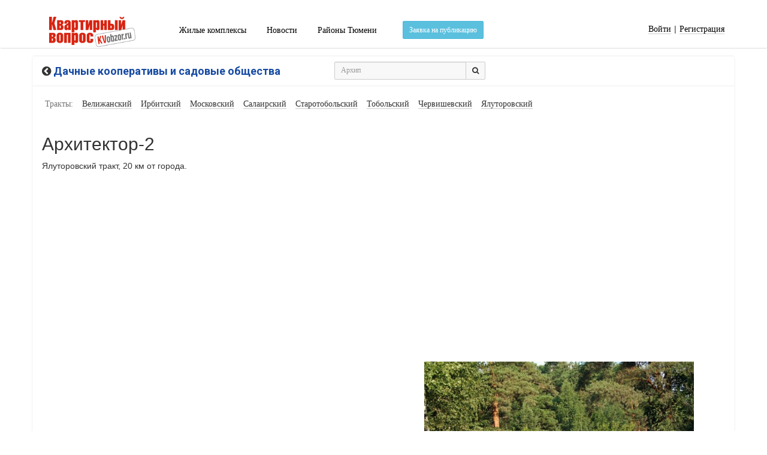

--- FILE ---
content_type: text/html; charset=UTF-8
request_url: http://kvobzor.ru/garden/i177
body_size: 10248
content:
<!DOCTYPE html><html prefix="og: http://ogp.me/ns#" lang="ru"><head><meta name="viewport" content="width=device-width, initial-scale=1, maximum-scale=1, user-scalable=no"><meta http-equiv="Content-Type" content="text/html;charset=utf-8"><meta http-equiv="X-UA-Compatible" content="IE=edge"><title>Архитектор-2 - Дачные кооперативы и садовые сообщества</title><link href="/s2/b.min.css?v=24" rel="stylesheet" type="text/css"><link href="https://fonts.googleapis.com/css?family=Roboto:400,700&subset=cyrillic" rel="stylesheet"><meta name="generator" content="CMS WIRTEL - http://wirtel.ru" /><meta property="fb:app_id" content="153025808387033" /><meta property="fb:admins" content="1470564082" /><meta name="description" content="Садовое сообщество Архитектор-2 расположено по Ялуторовскому тракту. Точное расположено на карте. Предложения по продаже и аренде дачных участков."><meta name="keywords" content=""> <meta name="theme-color" content="#d71a24"> <link rel="yandex-tableau-widget" href="/manifest.json"><link rel="manifest" href="/manifest.json"><link rel="shortcut icon" href="/favicon.ico"><link rel="apple-touch-icon" href="/apple-touch-icon.png"><link rel="apple-touch-icon" sizes="76x76" href="/i/apple-touch-icon-76x76.png"><link rel="apple-touch-icon" sizes="120x120" href="/i/apple-touch-icon-120x120.png"><link rel="apple-touch-icon" sizes="152x152" href="/i/apple-touch-icon-152x152.png"><script type="text/javascript">(window.Image?(new Image()):document.createElement('img')).src=location.protocol+'//vk.com/rtrg?r=x8RdYX*EV/m6IuuHAco13l4UfRfoKYIpBTCbh3f6*/LQLN/ABsf0xW9rShmXDNi2IiiWJvIhITRxmDw1p9P9wdLYM0FYG2TYdPT*NU/bJYLgPCfJ*P4eU03QVISA/0LENA7xfNS3MbbMDBP0A9XEaevW1E77xkwxP5OcnVq69Lg-';</script><style type="text/css">.lazy{opacity:0;}.lazy.s_2{-webkit-transition:all 0.2s ease-in-out;-moz-transition:all 0.2s ease-in-out;-o-transition:all 0.2s ease-in-out;transition:all 0.2s ease-in-out;}.lazy.s_5{-webkit-transition:all 0.5s ease-in-out;-moz-transition:all 0.5s ease-in-out;-o-transition:all 0.5s ease-in-out;transition:all 0.5s ease-in-out;}.lazy.s1{-webkit-transition:all 1s ease-in-out;-moz-transition:all 1s ease-in-out;-o-transition:all 1s ease-in-out;transition:all 1s ease-in-out;}.lazy.s2{-webkit-transition:all 2s ease-in-out;-moz-transition:all 2s ease-in-out;-o-transition:all 2s ease-in-out;transition:all 2s ease-in-out;}.lazy.s3{-webkit-transition:all 3s ease-in-out;-moz-transition:all 3s ease-in-out;-o-transition:all 3s ease-in-out;transition:all 3s ease-in-out;}.p-transparency-button{color:#fff;letter-spacing:1px;padding:2px 6px;border-radius:3px;text-decoration:none;display:inline-block;border:1px solid rgba(255,255,255,0.4)}.p-transparency-button:hover{color:#fff;text-decoration:none;border-color:1px solid rgba(255,255,255,0.8);background:rgba(255,255,255,0.4);}.ny-nav .navbar-kv:not(.affix){background-color:transparent!important;}.p-top-nav{border-bottom:1px solid rgba(80,80,80,0.06);padding:4px 0px;}.j-newhouse-card-mobile.affix{bottom:0px;width:100%;z-index:9999;}</style></head><body><script>if (document.location.host.indexOf('kvobzor') == -1) { document.location.href='http://kvobzor.ru'; } </script><div class="ny-nav"><noindex><div class="visible-xs hidden-print"> </div></noindex><script type="text/javascript" async> (function(m,e,t,r,i,k,a){m[i]=m[i]||function(){(m[i].a=m[i].a||[]).push(arguments)}; m[i].l=1*new Date(); for (var j = 0; j < document.scripts.length; j++) {if (document.scripts[j].src === r) { return; }} k=e.createElement(t),a=e.getElementsByTagName(t)[0],k.async=1,k.src=r,a.parentNode.insertBefore(k,a)}) (window, document, "script", "https://mc.yandex.ru/metrika/tag.js", "ym"); ym(21818197, "init", { clickmap:true, trackLinks:true, accurateTrackBounce:true, trackHash:true }); </script> <noscript><div><img src="https://mc.yandex.ru/watch/21818197" style="position:absolute; left:-9999px;" alt="" /></div></noscript> <!-- /Yandex.Metrika counter --><script>(function(d,w,c){(w[c]=w[c] || []).push(function(){try{w.yaCounter21818197=new Ya.Metrika({id:21818197,webvisor:true,clickmap:true,trackLinks:true,trackHash:true,accurateTrackBounce:true,ut:"noindex"});}catch(e){}});var n=d.getElementsByTagName("script")[0],s=d.createElement("script"),f=function(){n.parentNode.insertBefore(s,n);};s.type="text/javascript";s.async=true;s.src=(d.location.protocol=="https:"?"https:":"http:")+"//mc.yandex.ru/metrika/watch.js";if(w.opera=="[object Opera]"){d.addEventListener("DOMContentLoaded",f,false);}else{f();}})(document,window,"yandex_metrika_callbacks");</script><noscript><div><img src="http://mc.yandex.ru/watch/21818197?ut=noindex" style="position:absolute;left:-9999px;" alt="" /></div></noscript><!--[if IE]><div style="background:#f5f5f5;padding:6px 0px;"><div style="width:960px;margin:0px auto;">Браузер, который вы используете, не может корректно отобразить эту страницу. Пожалуйста, установите <a href="https://www.google.ru/intl/ru/chrome/browser/" target="_blank">Google Chrome</a>, <a href="http://browser.yandex.ru/" target="_blank">Яндекс Браузер</a> или любой другой</div></div><![endif]--><noindex><div class="b-vbn-top-line"><a href="/?u=870b89efb17614aac8eb79da7cee7806&i=436&device=desktop" target="_blank"><div class="container-fluid text-center hidden-xs"><div class="row"><img src="//kvobzor.ru/i/vbn/f952d1de5d47aad59b8aa81efe.jpg" alt="пустота" style="max-height:80px;max-width:1240px"></div></div></a><a href="/?u=870b89efb17614aac8eb79da7cee7806&i=436&device=mobile" target="_blank"><div class="container-fluid text-center visible-xs"><div class="row"><img src="//kvobzor.ru/i/vbn/f952d1de5d47aad59b8aa81efe.jpg" alt="пустота"></div></div></a></div></noindex><nav class="navbar navbar-kv"><div class="container"><div class="row"><div class="col-md-10 col-sm-11"><div class="navbar-header"><button type="button" class="navbar-toggle collapsed" data-toggle="collapse" data-target="#navbar-kv-line" aria-expanded="false" aria-controls="navbar"><span class="sr-only">&nbsp;</span><span class="fa fa-bars glyphicon glyphicon-menu-hamburger"></span></button><a class="navbar-brand" href="/"><img src="http://kvobzor.ru/s/logo.gif" alt="Квартирный вопрос" title="Квартирный вопрос" class="hidden-sm"><img src="http://kvobzor.ru/i/apple-touch-icon.png" alt="Квартирный вопрос" title="Квартирный вопрос" class="hidden-md hidden-xs hidden-lg"></a></div><div id="navbar-kv-line" class="navbar-collapse collapse"><ul class="nav navbar-nav"><li><a href="/newhouse">Жилые комплексы</a></li><li><a href="/news">Новости</a></li><li><a href="/zone">Районы Тюмени</a></li><!--<li class="dropdown"><a href="#" class="dropdown-toggle" data-toggle="dropdown" role="button" aria-haspopup="true" aria-expanded="false"><span class="hidden-sm">Ещё </span><span class="visible-sm"><i class="fa fa-chevron-down" aria-hidden="true"></i></span><span class="caret hidden-sm"></span></a><ul class="dropdown-menu"><li><a href="/gated">Коттеджные поселки</a></li><li><a href="/garden">Садовые общества</a></li><li role="separator" class="divider"></li><li><a href="/agency">Агентства недвижимости</a></li><li><a href="/developer">Застройщики</a></li><li role="separator" class="divider"></li><li><a href="/type">Виды и серии домов</a></li><li role="separator" class="divider"></li><li><a href="/biznes">Бизнес-центры</a></li><li><a href="/trade">Торговые центры</a></li><li role="separator" class="divider"></li><li><a href="/declaration">Проектные декларации</a></li><li role="separator" class="divider"></li><li><a href="/paper">Журналы</a></li></ul></li>--><li><span class="btn btn-info btn-sm" style="margin-top: 12px;margin-left: 25px;" data-placement="bottom" data-toggle="popover" title="Заявка на публикацию" data-content="Рассматриваете размещение новости или информации о новостройке, напишите сообщение на kvpress@mail.ru или на Viber +7 963 452 05 05.<br />Ответим в течение рабочего дня."><span class="hidden-sm">Заявка на публикацию</span><span class="visible-sm"><i class="fa fa-plus" aria-hidden="true"></i></span></span></li></ul></div></div><div class="col-md-2 col-sm-1 hidden-xs text-right"><div style="height:50px;line-height:50px;"> <div class="hidden-sm"><a href="/profile" class="u-n"><u>Войти</u></a> | <a href="/registration" class="u-n"><u>Регистрация</u></a></div><div class="visible-sm text-center"><a href="/profile" class="btn-link"><i class="fa fa-sign-in" aria-hidden="true"></i></a></div></div></div></div></div></nav></div><div class="hidden hidden-print" itemscope itemtype="http://data-vocabulary.org/Breadcrumb"><ol class="breadcrumb"> <li><a href="http://kvobzor.ru/" itemprop="url"><span itemprop="title">Главная</span></a></li> <li><a href="http://kvobzor.ru/garden" itemprop="url"><span itemprop="title">Садовое общество и дачные кооперативы</span></a></li> <li><a href="http://kvobzor.ru/garden/i177" itemprop="url"><span itemprop="title">Архитектор-2</span></a></li></ol></div><div class="container-fluid"><div class="container white ssh"><div class="row page-title"><div class="col-md-5 col-xs-6"><h1><i class="fa fa-chevron-circle-left"></i>&nbsp;<a href="/garden">Дачные кооперативы и садовые общества</a></h1></div><div class="col-md-3 col-xs-6"><form action="/garden" class="form-inline" style="margin-top:9px;"><div class="form-group" style="width:100%"><div class="input-group" style="width:100%"><input type="text" class="form-control input-sm" style="background:#f8f8f8" name="q" value="" placeholder="Архип"><span class="input-group-btn"><button class="btn btn-default btn-sm" style="background:#f8f8f8" type="submit"><i class="fa fa-search"></i></button></span></div></div></form></div></div><div class="row"><div class="col-md-12"><div class="b-best-link"><!--<a href="/garden/maps" class="u-n"><u>Карта</u></a>--><span class="text-muted">Тракты:</span><a href="/garden?t=2044543" class="u-n"><u>Велижанский</u></a><a href="/garden?t=2044567" class="u-n"><u>Ирбитский</u></a><a href="/garden?t=2044569" class="u-n"><u>Московский</u></a><a href="/garden?t=2044571" class="u-n"><u>Салаирский</u></a><a href="/garden?t=2044578" class="u-n"><u>Старотобольский</u></a><a href="/garden?t=2044580" class="u-n"><u>Тобольский</u></a><a href="/garden?t=2044582" class="u-n"><u>Червишевский</u></a><a href="/garden?t=2044540" class="u-n"><u>Ялуторовский</u></a></div></div></div><div class="row"><div class="col-md-6"><h2>Архитектор-2</h2>Ялуторовский тракт, 20&nbsp;км от города.<div class="row air"><div class="col-md-12"></div></div></div><div class="col-md-6"><div id="maps" style="width:100%;height:380px;"></div><br /><div class="fotorama"  data-height="300"><a href="//kvobzor.ru/u/gated/0ebe83574e3c0b6f9fb48984daed02.jpg"><img src="//kvobzor.ru/u/gated/_0ebe83574e3c0b6f9fb48984daed02.jpg" alt="" title="Архитектор-2 - Дачные кооперативы и садовые сообщества"></a></div><br /></div></div><div class="row b-indent" style="border-top:1px solid #eee;border-bottom:1px solid #eee;"><div class="col-md-3 col-xs-6"><div><a href="/garden/i387"><b>Солнечное</b></a><br />Ялуторовский тракт, 23&nbsp;км от города.<br /><a href="/garden/i387" target="_blank" class="nw">Подробнее</a><br /></div></div><div class="col-md-3 col-xs-6"><div><a href="/garden/i236"><b>Искра-2</b></a><br />Ялуторовский тракт, 23&nbsp;км от города.<br /><a href="/garden/i236" target="_blank" class="nw">Подробнее</a><br /></div></div><div class="col-md-3 col-xs-6"><div><a href="/garden/i309"><b>Овощевод</b></a><br />Ялуторовский тракт, 23&nbsp;км от города.<br /><a href="/garden/i309" target="_blank" class="nw">Подробнее</a><br /></div></div><div class="col-md-3 col-xs-6"><div><a href="/garden/i336"><b>Промстроевец</b></a><br />Ялуторовский тракт, 15&nbsp;км от города.<br /><a href="/garden/i336" target="_blank" class="nw">Подробнее</a><br /></div></div></div><div class="j-object-loader b-object-card" data-title="Дачи и дачные участки в продаже" data-search="/db?&num=1&tabs=734&page=1" data-url="/a/search/?not_info=1&num=1&tabs=734&count=30"></div></div></div><div class="container hidden-xs" style="margin-top:15px;margin-bottom:15px;"><div id="yandex_rtb_R-A-137878-1"></div><script type="text/javascript">(function(w,d,n,s,t){w[n]=w[n] || [];w[n].push(function(){Ya.Context.AdvManager.render({blockId:"R-A-137878-1",renderTo:"yandex_rtb_R-A-137878-1",async:true,statId:21818197});});t=d.getElementsByTagName("script")[0];s=d.createElement("script");s.type="text/javascript";s.src="//an.yandex.ru/system/context.js";s.async=true;t.parentNode.insertBefore(s,t);})(this,this.document,"yandexContextAsyncCallbacks");</script></div><div class="container-fluid footer"><div class="container"><div class="row"><div class="col-md-3 col-sm-3 col-xs-12"><div itemscope itemtype="http://schema.org/Organization">&copy; <span title="ООО &laquo;Аналитический центр &laquo;Недвижимость&raquo;">Квартирный вопрос</span>, 2026 г.<br />Недвижимость в Тюмени<br /><span itemprop="address" itemscope itemtype="http://schema.org/PostalAddress">г. <span itemprop="addressLocality">Тюмень</span>, ул. <span itemprop="streetAddress">А.Логунова, 11/1, 2 эт.</span></span><br />Электронная почта: <script type="text/javascript">eval(unescape('%64%6f%63%75%6d%65%6e%74%2e%77%72%69%74%65%28%27%3c%61%20%68%72%65%66%3d%22%6d%61%69%6c%74%6f%3a%6b%76%70%72%65%73%73%40%6d%61%69%6c%2e%72%75%22%20%3e%6b%76%70%72%65%73%73%40%6d%61%69%6c%2e%72%75%3c%2f%61%3e%27%29%3b'))</script><br />Телефон: <span itemprop="telephone">(3452) 500-010</span><br /></div></div><div class="col-md-4 col-sm-4 hidden-xs hidden-print">Сайт КВобзор (&laquo;Квартирный вопрос. Обзор&raquo;)&nbsp;&mdash; информационный портал о&nbsp;рынке недвижимости Тюмени, электронная версия газеты &laquo;Квартирный вопрос&raquo;, издаваемой в&nbsp;Тюмени с&nbsp;1994 по&nbsp;2021&nbsp;годы. <br /><br />Издание &laquo;Квартирный вопрос&raquo;&nbsp;&mdash; победитель Всероссийского конкурса &laquo;Профессиональное признание&raquo; в&nbsp;номинации &laquo;Лучшее СМИ (печатное издание) на&nbsp;рынке недвижимости России-2013&raquo;.</div><div class="col-md-2 col-sm-2 hidden-xs hidden-print"><a href="http://vk.com/kvobzor" target="_blank" class="u-n nw"><u>ВКонтакте</u></a><br /><a href="http://ok.ru/group/52378374832346" target="_blank" class="u-n nw"><u>Одноклассники</u></a><br /><a href="http://twitter.com/kvobzor" target="_blank" class="u-n nw"><u>Twitter</u></a><br /><a href="http://facebook.com/kvobzor" target="_blank" class="u-n nw"><u>Facebook</u></a><br /><a href="http://youtube.com/user/kvobzor" target="_blank" class="u-n nw"><u>YouTube</u></a><br /><a href="http://kvobzor.livejournal.com" target="_blank" class="u-n nw"><u>ЖЖ</u></a><br /></div><div class="col-md-2 col-sm-2 hidden-xs hidden-print"><a href="https://maps.yandex.ru/org/1178501815/" target="_blank" class="u-n nw p-link-sales j-multiline"><u class="j-underline" style="color:#FF5722;">Отзывы</u> <span class="gr">+1</span></a><br /><a href="http://api.kvobzor.ru" style="color:#888 !important" title="Интеграционные справочные системы">API</a><sup style="color:#888;margin-left:1px;" title="Алфа-версия">&alpha;</sup><br /><a href="/partners" class="u-n"><u>Партнеры</u></a><br /><a href="/personal" class="u-n"><u>Соглашение</u></a><br /></div></div><noindex><div class="row hidden-xs" style="margin-top:20px;"><div class="col-md-12"><span class="text-muted">Все права защищены. Сайт не является публичной офертой.</span></div></div></noindex></div></div><script src="https://yastatic.net/jquery/2.2.3/jquery.min.js"></script><script src="/cdn/js/app.min.js?v=0.147"></script><!--<script type="text/javascript" data-minify src="/js/dropdowns/dropdowns-enhancement.js"></script><script type="text/javascript" data-minify src="/js/jquery.storageapi.min.js"></script>--><script type="text/javascript">storage=$.localStorage;</script><script defer="defer" type="text/javascript" src="//vk.com/js/api/openapi.js?24" type="text/javascript" charset="UTF-8"></script><script>$(document).ready(function(){$("img").unveil();});function message(text){$("#dialog-message .modal-body").html(text);$("#dialog-message").modal('show');}function hs(){if($(window).scrollTop()>80){$('.h').addClass('scroll');}else{$('.h').removeClass('scroll');}}$(function(){$('.lazy').css({opacity:1});$(window).scroll(function(){hs();});hs();$('[data-toggle="popover"]').popover({html:true});$('[data-toggle="popover"][data-trigger="hover"]').popover({html:true,trigger:"hover"});$('[data-toggle="tooltip"]').tooltip();/*$('form[data-action] [type="reset"]').on('click',function(e){e.preventDefault();form=$(this).closest('form').get(0);form.reset();$(this).addClass('hidden');form.submit();});*/$('form[data-action]').find('input').on('blur',function(){$(this).parents('form[data-action]').submit();});$('form[data-action]').find('.selectpicker').on('hidden.bs.select',function(){$(this).parents('form[data-action]').submit();});/*$('form[data-action]').find('input[type=hidden]').on('click change',function(){$(this).parents('form[data-action]').submit();});*/$('body').on('submit','form[data-action]',function(){o=$(this);u=o.data('action');var $btn=o.find('button[type="submit"]').button('loading');var a={},e='';$('input,select,textarea',o).each(function(){i=$(this);n=i.attr('name');v=$.trim(i.val());/*if(i.length>1){a[n]=i.serialze();}else{a[n]=v;}*/if(i.is(':required')){if(v!=''){i.parent().removeClass('has-error');i.parent().addClass('has-success');}else{i.parent().addClass('has-error');e+=i.parent().find('label').text()+'<br />';}}});clear=o.data('clear');/*var empty=o.data('empty');console.log(empty);if(empty && empty=='1'){o.removeAttr('data-empty');o.data('data-empty','');$(clear).addClass('hidden');var data='';}else{}*/data=o.serialize();data=data.replace(/[^&]+=\.?(?:&|$)/g, '');if(e!=''){message('Введите '+e);$btn.button('reset');}else{var format=o.data('format');var get=o.data('get');if(format==''){format='json';}var result=o.data('result');if(clear!=''){if(data==''){$(clear).addClass('hidden');}else{$(clear).removeClass('hidden');}}if(o.data('metrika')=='1'){ym(21818197, 'params', {search:data});}if(o.data('storage')=='1'){paramsStorage={};$.each(o.serializeArray(), function(k,v){console.log(v);if(v.value!=''){paramsStorage[v.name]=v.value;}});console.log(paramsStorage);storage.set('search['+u+']', paramsStorage );}var jqxhr=$.ajax({url:u,method:"POST",data:data,dataType:format}).done(function(m){if(format=='json'){if(m.s==1){/*$('input,textarea',o).val('');*/}if(m.s==0 && m.k){$.each((m.k).split(','),function(k,v){o.find(v).css({border:'1px solid red'});});}if(m.reload==1){document.location.reload();}message(m.text);}else{if(result!=''){$(result).html(m);}if(history.pushState){history.pushState({}, '', u+'?'+data);}}}).fail(function(){/*alert( "error" );*/}).always(function(){$('.lazy').css({opacity:1});$('[data-toggle="popover"][data-trigger="hover"]').popover({html:true,trigger:"hover"});$btn.button('reset');$("img").unveil();});}return false;});function initSideControls() {var control_min_width = $('.active-area').width();var content_width = $('.container').width();var window_width = $(window).width();var $bar_wrap = $('.leftbar-wrap');var $bar = $bar_wrap.find('.left-controlbar');var $scroll_back = $('#scroll-back');var prev_top = parseInt($scroll_back.attr('href').substr(1));if (window_width - content_width - (2 * control_min_width) > 0) {$bar.show(); var bar_width = (window_width - content_width) / 2; $bar_wrap.css({width: bar_width}); if (!prev_top) $scroll_back.hide(); $bar.off('click').on('click', function(e) {  e.preventDefault();  prev_top = $(window).scrollTop();  $('html, body').animate({scrollTop: 0}, 'normal', function() {    $scroll_back.attr('href', '#' + prev_top).css({display: 'block', opacity: 0}).animate({opacity: 1}, 'fast');  });});}else {$bar.hide();}}$(document).ready(function(){var $scroll_back=$('#scroll-back');var $bar=$('.left-controlbar');var threshold=$(window).height();$(window).scroll(function(){var new_opacity=($(window).scrollTop()<threshold)?$(window).scrollTop()/threshold:1;new_opacity?$bar.show():$bar.hide();$bar.css({opacity:new_opacity});var offset=parseInt($scroll_back.attr('href').substr(1));if(new_opacity){$scroll_back.hide();}else{if(offset)$scroll_back.css({display:'block',opacity:0}).animate({opacity:1},'fast');}}).scroll().resize(initSideControls).resize();$scroll_back.click(function(e){e.preventDefault();$('html,body').animate({scrollTop:$(this).attr('href').substr(1)},'normal');$(this).attr('href','#0').hide();});});});</script><script defer="defer" src="https://api-maps.yandex.ru/2.1/?lang=ru_RU&load=package.standard&mode=release&onload=initMapBlock" type="text/javascript"></script><script defer="defer">sourceGeoQuery='/a/params/j_garden/177';clusterize=0;zoomDefault=13;var Map;/*function onObjectEvent(e) {var obj = e.get('target');console.log(e.get('geometry.type'));console.log(obj);if(obj.geometry.type=='Point'){if (obj.properties.preset == 'islands#redDotIcon') {data.objects.setObjectOptions(objectId, {preset: 'islands#yellowIcon'});} else {data.objects.setObjectOptions(objectId, {preset: 'islands#blueIcon'});}}if(obj.geometry.type=='Polygon'){if (obj.properties.preset == 'islands#redDotIcon') {}else{}}}*/function initMapBlock(){Map=new ymaps.Map("maps",{center:[57.165651,65.544995],zoom:zoomDefault});Map.behaviors.disable('scrollZoom');/*ymaps.geolocation.get({provider:'yandex',mapStateAutoApply:true}).then(function(result){Map.geoObjects.add(result.geoObjects);Map.setZoom(zoomDefault);});*/var data = new ymaps.ObjectManager({clusterize:clusterize});$.getJSON(sourceGeoQuery,function(json){data.add(json);if(json.panto){Map.panTo(json.panto,{flying:1});}});Map.setZoom(zoomDefault);Map.geoObjects.add(data);/*data.objects.events.add(['click'], onObjectEvent);*/}</script><noindex><div class="leftbar-wrap hidden-xs hidden-sm hidden-print"><a href="#0" id="scroll-back"><span class="active-area"><span class="bar-desc">Назад</span></span></a><a href="#" class="left-controlbar"><span class="active-area"><span class="bar-desc">Вверх</span></span></a></div><div class="modal fade hidden-print" id="qrcode-contact"><div class="modal-dialog" role="document"><div class="modal-content"><div class="modal-header"><button type="button" class="close" data-dismiss="modal" aria-label="Close"><span aria-hidden="true">&times;</span></button><h4 class="modal-title" id="gridSystemModalLabel">QR-код контактов &laquo;Квартирного вопроса&raquo;</h4></div><div class="modal-body"><img src="//kvobzor.ru/i/qr-code-contacts.gif" alt="QR-code" title="QR-код: Квартирного вопроса"></div></div></div></div><div class="modal fade hidden-print" id="dialog-message"><div class="modal-dialog" role="document"><div class="modal-content"><div class="modal-body"></div><div class="modal-footer"><button type="button" class="btn btn-default" data-dismiss="modal">Продолжить</button></div></div></div></div><div class="modal fade hidden-print" id="freeContent" tabindex="-1" role="dialog" aria-labelledby="freeContentLabel"><div class="modal-dialog" role="document"><div class="modal-content"><div class="modal-header"><button type="button" class="close" data-dismiss="modal" aria-label="Close"><span aria-hidden="true">&times;</span></button><h4 class="modal-title" id="freeContentLabel"></h4></div><div class="modal-body"></div><div class="modal-footer"><button type="button" class="btn btn-default" data-dismiss="modal">Продолжить</button></div></div></div></div></noindex><script defer="defer">$(function(){$('div[class*=vbn-js]').each(function(){o=$(this);flashembed(o.attr('id'),{src:o.data('src'),width:o.data('width'),height:o.data('height')});});});</script><script defer="defer" type="text/javascript">window.vkAsyncInit=function(){/*VK.Widgets.ContactUs("vk_contact_us",{height:22},-18755387);VK.Widgets.Subscribe("vk_subscribe_kvobzor",{},-18755387);*/}</script><script type="text/javascript">(window.Image?(new Image()):document.createElement('img')).src=location.protocol+'//vk.com/rtrg?r=XCdv3uuy4qnn9Xa3CWKyyqHqOD8TM626J33q6xsE6eLSHJD2II5QW02C*yULM6qc3nm1Y9s*bFDx9BSRpvWKqOL5fAMXciZDGSpmjywRyD50kt/DkeDckmQYFNgrA8XceTDf4RBANoPBXoDKXFrKkW2eR45fkAlMZt6mMYrNwwU-';</script><div class="n-p" style="left:-9999px;position:fixed;"><script type="text/javascript">document.write("<a href='//www.liveinternet.ru/click' "+"target=_blank><img src='//counter.yadro.ru/hit?t26.1;r"+escape(document.referrer)+((typeof(screen)=="undefined")?"":";s"+screen.width+"*"+screen.height+"*"+(screen.colorDepth?screen.colorDepth:screen.pixelDepth))+";u"+escape(document.URL)+";"+Math.random()+"' alt='' title='LiveInternet: показано число посетителей за"+" сегодня' "+"border='0' width='88' height='15'><\/a>")</script><script type="text/javascript" src="http://yastatic.net/share/share.js" charset="utf-8"></script><script defer="defer" type="text/javascript">var _tmr=_tmr || [];_tmr.push({id:"2575418",type:"pageView",start:(new Date()).getTime()});(function(d,w){var ts=d.createElement("script");ts.type="text/javascript";ts.async=true;ts.src=(d.location.protocol=="https:"?"https:":"http:")+"//top-fwz1.mail.ru/js/code.js";var f=function(){var s=d.getElementsByTagName("script")[0];s.parentNode.insertBefore(ts,s);};if(w.opera=="[object Opera]"){d.addEventListener("DOMContentLoaded",f,false);}else{f();}})(document,window);</script><noscript><div style="position:absolute;left:-10000px;"><img src="{$http|default:'http'}://top-fwz1.mail.ru/counter?id=2575418;js=na" height="1" width="1" alt="Рейтинг@Mail.ru" /></div></noscript><a href="http://top.mail.ru/jump?from=2575418"><img src="http://top-fwz1.mail.ru/counter?id=2575418;t=372;l=1" height="18" width="88" alt="Рейтинг@Mail.ru" /></a><span id="top100_widget"></span><script>(function(w,d,c){(w[c]=w[c] || []).push(function(){var options={project:3057592,element:'top100_widget'};try{w.top100Counter=new top100(options);} catch(e){ }});var n=d.getElementsByTagName("script")[0],s=d.createElement("script"),f=function(){n.parentNode.insertBefore(s,n);};s.type="text/javascript";s.async=true;s.src=(d.location.protocol=="https:"?"https:":"http:")+"//st.top100.ru/top100/top100.js";if (w.opera=="[object Opera]"){d.addEventListener("DOMContentLoaded",f,false);}else{f();}})(window,document,"_top100q");</script><script type="text/javascript">document.write("<a href='http://www.liveinternet.ru/click' target=_blank><img src='//counter.yadro.ru/hit?t23.2;r"+escape(document.referrer)+((typeof(screen)=="undefined")?"":";s"+screen.width+"*"+screen.height+"*"+(screen.colorDepth?screen.colorDepth:screen.pixelDepth))+";u"+escape(document.URL)+";"+ Math.random()+"' border=0 width=88 height=15 alt='' title='LiveInternet: показано число посетителей за сегодня'><\/a>")</script></div><script defer="defer" type="text/javascript" src="/js/ads.js" charset="UTF-8"></script><script defer="defer" type="text/javascript">window.onload=function(){if(window.adBlockDisabled!==true){ym(21818197, 'reachGoal', 'IS_ADBLOCK');/*$('body').prepend('<div style="position:absolute;top:0px;background:#ffa;text-align:center;padding:6px;width:100%;">На нашем сайте нет рекламы, но программа ABP (adBlock) все равно блокирует часть сайта, пожалуйста выключите её!</div>');$('body').css('padding-top','40px');*/}};</script><script defer="defer" type="text/javascript" src="//yastatic.net/es5-shims/0.0.2/es5-shims.min.js" charset="utf-8"></script><script defer="defer" type="text/javascript" src="//yastatic.net/share2/share.js" charset="utf-8"></script><script>(function(i,s,o,g,r,a,m){i['GoogleAnalyticsObject']=r;i[r]=i[r]||function(){(i[r].q=i[r].q||[]).push(arguments)},i[r].l=1*new Date();a=s.createElement(o),m=s.getElementsByTagName(o)[0];a.async=1;a.src=g;m.parentNode.insertBefore(a,m)})(window,document,'script','https://www.google-analytics.com/analytics.js','ga');ga('create','UA-84626709-1','auto');ga('send','pageview');/*  (function(a, c, f) { function g() { var d, a = c.getElementsByTagName(f)[0], b = function(b, e) { c.getElementById(e) || (d = c.createElement(f), d.src = b, d.async = !0, e && (d.id = e), a.parentNode.insertBefore(d, a)) };b("//connect.facebook.net/ru_RU/all.js", "facebook-jssdk");b("https://platform.twitter.com/widgets.js", "twitter-wjs");b("https://apis.google.com/js/plusone.js");b("//vk.com/js/api/openapi.js");b("//cdn.connect.mail.ru/js/loader.js");b("//surfingbird.ru/share/share.min.js");b("//assets.pinterest.com/js/pinit.js");b(("https:" == c.location.protocol ? "https://ssl" : "http://www") + ".google-analytics.com/ga.js")}a.addEventListener ? a.addEventListener("load", g, !1) : a.attachEvent && a.attachEvent("onload", g)})(window, document, "script");*/</script></body></html>